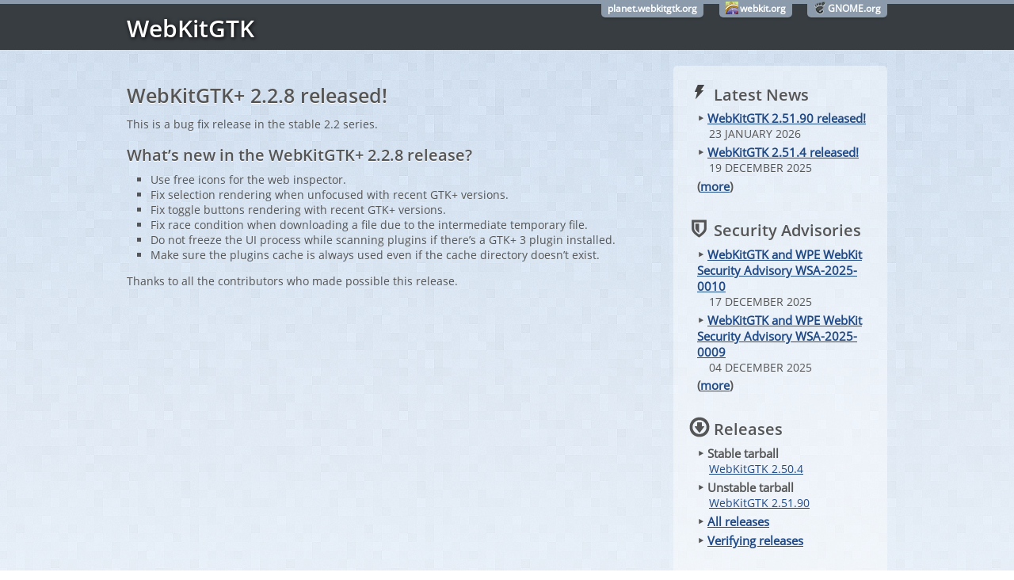

--- FILE ---
content_type: text/html
request_url: https://webkitgtk.org/2014/10/01/webkitgtk2.2.8-released.html
body_size: 2219
content:
<!DOCTYPE html>
<html>

<head>
    <meta http-equiv="Content-Type" content="text/html; charset=UTF-8">
    <title> WebKitGTK+ 2.2.8 released! - The WebKitGTK Project</title>
    <link rel="stylesheet" type="text/css" media="all" href="/style.css">

    <link rel="alternate" type="application/rss+xml" title="Subscribe to WebKitGTK news (RSS feed)" href="/rss.xml" />
    <link rel="alternate" type="application/atom+xml" title="Subscribe to WebKitGTK news (Atom feed)" href="/atom.xml" />

</head>

<body>
    <div id="main_wrapper">
        <div id="global_domain_bar">
            <div class="maxwidth">
                <div class="tab none">
                    <a class="root" href="https://planet.webkitgtk.org/">planet.webkitgtk.org</a>
                </div>
                <div class="tab webkit">
                    <a class="root" href="https://www.webkit.org/">webkit.org</a>
                </div>
                <div class="tab">
                    <a class="root" href="https://www.gnome.org/">GNOME.org</a>
                </div>
            </div>
        </div>

        <div id="title_bar">
            <div class="maxwidth">
                <span id="site_title"><a href="/">WebKitGTK</a></span>
            </div>
        </div>

        <div id="container" class="two_columns max_width">
            <div class="content">
                <div class="news">

<h2>WebKitGTK+ 2.2.8 released!</h2>

<p>This is a bug fix release in the stable 2.2 series.</p>

<h3 id="whats-new-in-the-webkitgtk-228-release">What’s new in the WebKitGTK+ 2.2.8 release?</h3>

<ul>
  <li>Use free icons for the web inspector.</li>
  <li>Fix selection rendering when unfocused with recent GTK+ versions.</li>
  <li>Fix toggle buttons rendering with recent GTK+ versions.</li>
  <li>Fix race condition when downloading a file due to the intermediate
temporary file.</li>
  <li>Do not freeze the UI process while scanning plugins if there’s a
GTK+ 3 plugin installed.</li>
  <li>Make sure the plugins cache is always used even if the cache
directory doesn’t exist.</li>
</ul>

<p>Thanks to all the contributors who made possible this release.</p>


</div>

            </div>

            <div class="sidebar">
                <div class="subtle_box">
                    <div class="section">
                        <div class="header news"><span>Latest News</span></div>
                        <ul class="navigation_list">
                            
                            
                            
                                
                                    <li><span class="subheader">&#8227; <a href="/2026/01/23/webkitgtk2.51.90-released.html">WebKitGTK 2.51.90 released!</a></span>
                                        <p>23 JANUARY 2026</p>
                                    </li>
                                    
                                
                                
                            
                                
                                    <li><span class="subheader">&#8227; <a href="/2025/12/19/webkitgtk2.51.4-released.html">WebKitGTK 2.51.4 released!</a></span>
                                        <p>19 DECEMBER 2025</p>
                                    </li>
                                    
                                
                                
                                    
                            <li><span class="subheader">(<a href="/news.html">more</a>)</span>
                        </ul>
                    </div>

                    <div class="section">
                        <div class="header security"><span>Security Advisories</span></div>
                        <ul class="navigation_list">
                            
                                <li><span class="subheader">&#8227; <a href="/security/WSA-2025-0010.html">WebKitGTK and WPE WebKit Security Advisory WSA-2025-0010</a></span>
                                    <p>17 DECEMBER 2025</p>
                                </li>
                            
                                <li><span class="subheader">&#8227; <a href="/security/WSA-2025-0009.html">WebKitGTK and WPE WebKit Security Advisory WSA-2025-0009</a></span>
                                    <p>04 DECEMBER 2025</p>
                                </li>
                            
                            <li><span class="subheader">(<a href="/security.html">more</a>)</span>
                        </ul>
                    </div>

                    <div class="section">
                        <div class="header download"><span>Releases</span></div>
                        <ul>
                            <li><span class="subheader">&#8227; Stable tarball</span>
                                <p><a href="/releases/webkitgtk-2.50.4.tar.xz">WebKitGTK 2.50.4</a></p>
                            </li>
                            <li><span class="subheader">&#8227; Unstable tarball</span>
                                <p><a href="/releases/webkitgtk-2.51.90.tar.xz">WebKitGTK 2.51.90</a></p>
                            </li>
                            <li><span class="subheader">&#8227; <a href="/releases/">All releases</a></span></li>
                            <li><span class="subheader">&#8227; <a href="/verifying.html">Verifying releases</a></span></li>
                        </ul>
                    </div>

                    <div class="section">
                        <div class="header documentation"><span>Documentation</span></div>
                        <ul>
                            <li><span class="subheader">&#8227; Stable API Reference</span>
                                <p><a href="https://webkitgtk.org/reference/webkitgtk/stable/">WebKit</a></p>
                                <p><a href="https://webkitgtk.org/reference/webkitgtk-web-process-extension/stable/">WebKitWebProcessExtension</a></p>
                                <p><a href="https://webkitgtk.org/reference/jsc-glib/stable/">JavaScriptCore</a></p>
                            </li>
                            <li><span class="subheader">&#8227; Unstable API Reference</span>
                                <p><a href="https://webkitgtk.org/reference/webkitgtk/unstable/">WebKit</a></p>
                                <p><a href="https://webkitgtk.org/reference/webkitgtk-web-process-extension/unstable/">WebKitWebProcessExtension</a></p>
                                <p><a href="https://webkitgtk.org/reference/jsc-glib/unstable/">JavaScriptCore</a></p>
                            </li>
                            <li><span class="subheader">&#8227; Deprecated API Reference</span>
                                <p><a href="https://webkitgtk.org/reference/webkit2gtk/stable/">WebKit2</a></p>
                                <p><a href="https://webkitgtk.org/reference/webkit2gtk/1.10.1/">WebKit1</a></p>
                            </li>
                        </ul>
                    </div>

                    <div class="section">
                        <div class="header contact"><span>Contact</span></div>
                        <ul>
                            <li><span class="subheader">&#8227; Mailing lists</span>
                                <p><a href="http://lists.webkit.org/mailman/listinfo/webkit-gtk">webkit-gtk</a></p>
                                <p><a href="http://lists.webkit.org/mailman/listinfo/webkit-help">webkit-help</a></p>
                                <p><a href="http://lists.webkit.org/mailman/listinfo/webkit-dev">webkit-dev</a></p>
                            </li>
                            <li><span class="subheader">&#8227; <a href="https://matrix.to/#/%23webkitgtk:matrix.org">#webkitgtk:matrix.org</a></span></li>
                            <li><span class="subheader">&#8227; <a rel="me" href="https://floss.social/@WebKitGTK">@WebKitGTK on Mastodon</a></span></li>
                            <li><span class="subheader">&#8227; <a href="https://bsky.app/profile/webkitgtk.org">@WebKitGTK on Bluesky</a></span></li>
                        </ul>
                    </div>

                    <div class="section">
                        <div class="header contribute"><span>Contribute</span></div>
                        <ul>
                            <li class="subheader">&#8227; <a href="https://bugs.webkit.org/enter_bug.cgi?assigned_to=webkit-unassigned%40lists.webkit.org&attachurl=&blocked=&bug_file_loc=http://&bug_severity=Normal&bug_status=NEW&comment=&component=WebKit%20Gtk&contenttypeentry=&contenttypemethod=autodetect&contenttypeselection=text/plain&data=&dependson=&description=&flag_type-1=X&flag_type-3=X&flag_type-4=X&form_name=enter_bug&keywords=GTK&maketemplate=Remember%20values%20as%20bookmarkable%20template&op_sys=Linux&priority=P3&product=WebKit&rep_platform=PC&short_desc=%5BGTK%5D%20">File a bug</a></li>
                            <li class="subheader">&#8227; <a href="https://docs.webkit.org/#downloading-the-source-code">Get the code</a></li>
                            <li class="subheader">&#8227; <a href="https://docs.webkit.org/Build%20%26%20Debug/BuildOptions.html#building-the-gtk-port">How to build</a></li>
                            <li class="subheader">&#8227; <a href="https://docs.webkit.org/Getting%20Started/ContributingCode.html">How to submit code</a></li>
                            <li class="subheader">&#8227; <a href="https://docs.webkit.org/Ports/WebKitGTK%20and%20WPE%20WebKit/TipsForMaintainers.html#stable-branches">Stable branch</a></li>
                        </ul>
                    </div>

                </div>
            </div>

        </div>
    </div>

    <div id="footer">
        <div class="maxwidth">
            <span class="left">Copyright © 2009‒2025 The WebKitGTK Team</span>
            <span class="right">Hosting kindly provided by <a href="https://www.igalia.com/">Igalia</a>.</span>
            <div class="clear"></div>
        </div>
    </div>

</body>
</html>
